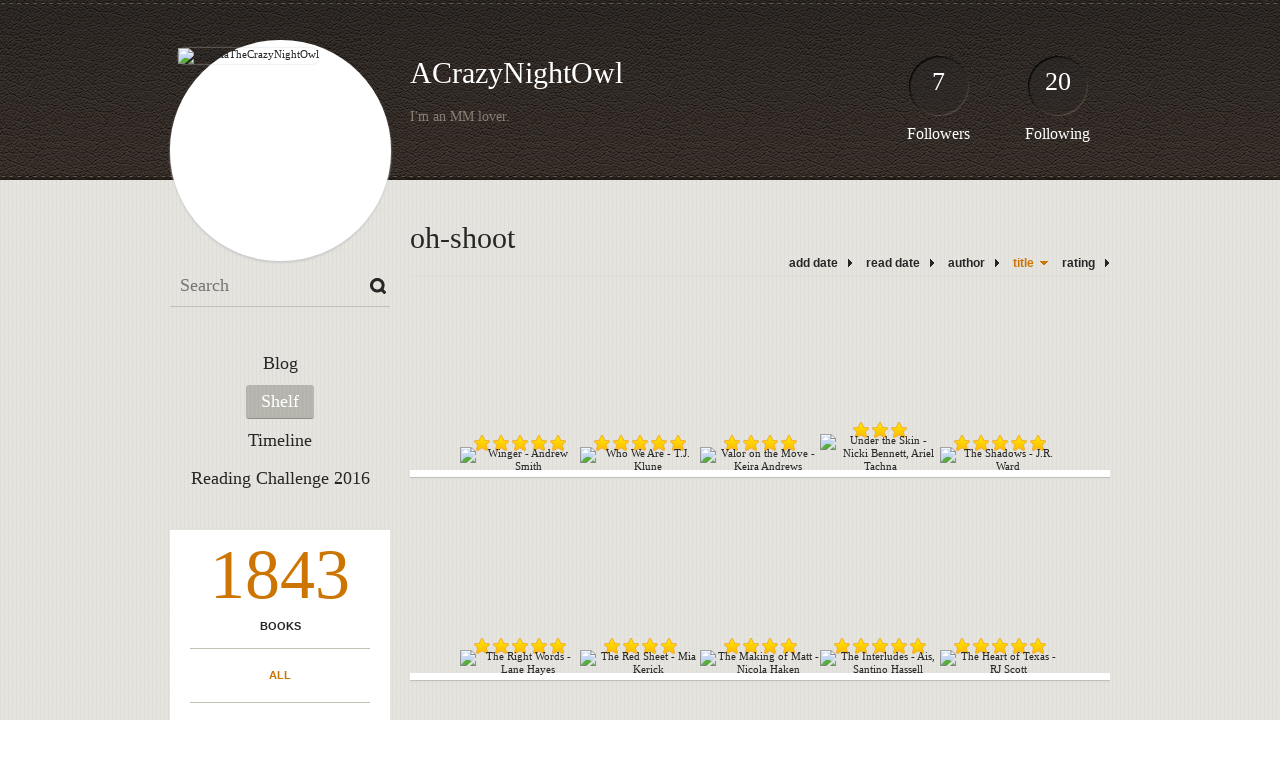

--- FILE ---
content_type: text/html; charset=UTF-8
request_url: http://claudiathecrazynightowl.booklikes.com/shelf/272458/?by=title&order=desc
body_size: 9535
content:
<!doctype html>
<html>
<head>
	  
   <meta http-equiv="Content-Type" content="text/html; charset=utf-8" />
   <meta name="robots" content="index, follow" />
   <meta name="revisit-after" content="1 days" />
   
   <title>oh-shoot - Shelf - ACrazyNightOwl</title>      
   <meta property="og:title" content="oh-shoot - Shelf - ACrazyNightOwl" />
   <meta itemprop="name" content="oh-shoot - Shelf - ACrazyNightOwl" />     
   <meta property="og:site_name" content="oh-shoot - Shelf - ACrazyNightOwl" />
   
   <meta name="Description" content="ACrazyNightOwl - book blog on BookLikes" />
   <meta property="og:description" content="ACrazyNightOwl - book blog on BookLikes" />
   <meta itemprop="description" content="ACrazyNightOwl - book blog on BookLikes" /> 
   
   <meta property="og:image" content="http://booklikes.com/photo/crop/250/0/upload/avatar/8/2/82ce03ff7e160a0e45dadfc27d22a4f4.jpg" />   
   <meta itemprop="image" content="http://booklikes.com/photo/crop/250/0/upload/avatar/8/2/82ce03ff7e160a0e45dadfc27d22a4f4.jpg" />
   
   <meta name="Keywords" content="Booklikes, ACrazyNightOwl, ClaudiaTheCrazyNightOwl" />
   
   <meta property="og:type" content="blog" />
   
   <meta name="twitter:card" content="summary" />
   <meta name="twitter:site" content="@BookLikes" />      
   <meta name="twitter:url" content="http://ClaudiaTheCrazyNightOwl.booklikes.com/shelf/272458/?by=title&order=desc" />
   <meta name="twitter:title" content="oh-shoot - Shelf - ACrazyNightOwl" />
   <meta name="twitter:description" content="ACrazyNightOwl - book blog on BookLikes" />     
   
   <link href="http://claudiathecrazynightowl.booklikes.com/theme/default/style.css" rel="stylesheet" type="text/css" />
   
   <link rel="icon" type="image" href="http://booklikes.com/photo/crop/25/25/upload/avatar/8/2/82ce03ff7e160a0e45dadfc27d22a4f4.jpg"/>
      
   <link rel="alternate" type="application/atom+xml" href="http://ClaudiaTheCrazyNightOwl.booklikes.com/rss" title="ACrazyNightOwl RSS"/>
   
   <script type="text/javascript"> 
                                 (function(i,s,o,g,r,a,m){i['GoogleAnalyticsObject']=r;i[r]=i[r]||function(){
                                 (i[r].q=i[r].q||[]).push(arguments)},i[r].l=1*new Date();a=s.createElement(o),
                                 m=s.getElementsByTagName(o)[0];a.async=1;a.src=g;m.parentNode.insertBefore(a,m)
                                 })(window,document,'script','//www.google-analytics.com/analytics.js','ga');
                                 ga('create', 'UA-32199978-1', 'booklikes.com');                                 
                                 ga('send', 'pageview');
                                 </script>
   
   <style type="text/css">   
               
            
            
      
            
      
   </style>       
   
</head>
<body><style type="text/css">
div#book-popup{top:10%;left:50%;padding:20px;z-index:20;width:750px;margin-left:-375px;background:#fff;border:1px solid rgba(0,0,0,0.2);-moz-box-shadow:0 0 10px 5px rgba(0,0,0,0.2);-webkit-box-shadow:0 0 10px 5px rgba(0,0,0,0.2);-o-box-shadow:0 0 10px 5px rgba(0,0,0,0.2);box-shadow:0 0 10px 5px rgba(0,0,0,0.2)}.set-bradius3tl{-moz-border-radius-topleft:3px;-webkit-border-top-left-radius:3px;border-top-left-radius:3px}.set-bradius3tr{-moz-border-radius-topright:3px;-webkit-border-top-right-radius:3px;border-top-right-radius:3px}.set-bradius3bl{-moz-border-radius-bottomleft:3px;-webkit-border-bottom-left-radius:3px;border-bottom-left-radius:3px}.set-bradius3br{-moz-border-radius-bottomright:3px;-webkit-border-bottom-right-radius:3px;border-bottom-right-radius:3px}div.book-popup-content,div.book-popup-content a{color:#333}div.book-popup-content,div.book-popup-options{font-family:"Helvetica Neue",Arial,Tahoma,Verdana,sans-serif!important}a.book-popup-close{top:-10px;right:-5px;font-size:20px;color:#333;font-weight:bold}a.book-popup-close:hover{color:#03794c}div.book-popup-cover{width:225px}div.book-popup-info{width:505px}div.book-popup-title{padding-top:10px;padding-right:30px;font-size:22px;font-weight:bold}div.book-popup-title a:hover{text-decoration:underline}div.book-popup-author{padding-top:13px;font-size:14px}div.book-popup-kind{padding-top:13px;font-size:14px;font-weight:bold}div.book-popup-rating{padding-top:13px;font-size:12px;color:#036d44;font-weight:bold}div.book-popup-rating img{margin-right:3px}div.book-popup-desc{padding-top:15px;font-size:14px;line-height:140%}div.book-popup-share{padding-top:15px}div.book-popup-share-link{font-size:11px;color:#ccc}div.book-popup-page{padding-top:15px}div.book-popup-page a{font-size:14px;color:#03794c;font-weight:bold}div.book-popup-page a:hover{text-decoration:underline}div.book-popup-review{line-height:19px}div.book-popup-review a{disply:inline-block;font-size:14px;color:#03794c;font-weight:bold;line-height:19px}div.book-popup-review a:hover{text-decoration:underline}div.book-popup-review img{margin:-5px 0 0 2px}div.book-popup-more{padding-top:30px}div.book-popup-options{padding-top:20px}div.book-popup-options a{padding:7px 15px;margin-right:5px;display:inline-block;background:#038050;border:1px solid #04623e;font-size:14px;font-weight:bold;color:#fff}div.book-affiliate{display:none;margin-top:25px}div.book-affiliate h6{margin-bottom:10px;font-size:14px;font-weight:bold}div.book-affiliate-entry:nth-child(even){background:#eee}div.book-affiliate-entry{padding:5px;font-size:12px}div.book-affiliate-entry-user{background:#ccc}div.book-affiliate-entry img{width:15px;height:15px;display:inline-block;margin-right:5px;vertical-align:middle}div.book-affiliate-entry strong{display:inline-block;width:45%}div.book-affiliate-entry span{display:inline-block;width:20%}div.book-affiliate-entry a{width:25%;display:inline-block;font-weight:bold;color:#038050;text-align:right;text-decoration:none}div.book-affiliate-entry a:hover{text-decoration:underline}.loader{position:absolute;z-index:999;width:50px;height:50px;-moz-transform:scale(0.6);-webkit-transform:scale(0.6);-ms-transform:scale(0.6);-o-transform:scale(0.6);transform:scale(0.6)}.loader div{position:absolute;background-color:#eee;height:9px;width:9px;-moz-border-radius:5px;-moz-animation-name:f_fadeG;-moz-animation-duration:1.04s;-moz-animation-iteration-count:infinite;-moz-animation-direction:linear;-webkit-border-radius:5px;-webkit-animation-name:f_fadeG;-webkit-animation-duration:1.04s;-webkit-animation-iteration-count:infinite;-webkit-animation-direction:linear;-ms-border-radius:5px;-ms-animation-name:f_fadeG;-ms-animation-duration:1.04s;-ms-animation-iteration-count:infinite;-ms-animation-direction:linear;-o-border-radius:5px;-o-animation-name:f_fadeG;-o-animation-duration:1.04s;-o-animation-iteration-count:infinite;-o-animation-direction:linear;border-radius:5px;animation-name:f_fadeG;animation-duration:1.04s;animation-iteration-count:infinite;animation-direction:linear}.loader-1{left:0;top:20px;-moz-animation-delay:.39s;-webkit-animation-delay:.39s;-ms-animation-delay:.39s;-o-animation-delay:.39s;animation-delay:.39s}.loader-2{left:6px;top:6px;-moz-animation-delay:.52s;-webkit-animation-delay:.52s;-ms-animation-delay:.52s;-o-animation-delay:.52s;animation-delay:.52s}.loader-3{left:20px;top:0;-moz-animation-delay:.65s;-webkit-animation-delay:.65s;-ms-animation-delay:.65s;-o-animation-delay:.65s;animation-delay:.65s}.loader-4{right:6px;top:6px;-moz-animation-delay:.78s;-webkit-animation-delay:.78s;-ms-animation-delay:.78s;-o-animation-delay:.78s;animation-delay:.78s}.loader-5{right:0;top:20px;-moz-animation-delay:.91s;-webkit-animation-delay:.91s;-ms-animation-delay:.91s;-o-animation-delay:.91s;animation-delay:.91s}.loader-6{right:6px;bottom:6px;-moz-animation-delay:1.04s;-webkit-animation-delay:1.04s;-ms-animation-delay:1.04s;-o-animation-delay:1.04s;animation-delay:1.04s}.loader-7{left:20px;bottom:0;-moz-animation-delay:1.17s;-webkit-animation-delay:1.17s;-ms-animation-delay:1.17s;-o-animation-delay:1.17s;animation-delay:1.17s}.loader-8{left:6px;bottom:6px;-moz-animation-delay:1.3s;-webkit-animation-delay:1.3s;-ms-animation-delay:1.3s;-o-animation-delay:1.3s;animation-delay:1.3s}@-moz-keyframes f_fadeG{0%{background-color:#000}100%{background-color:#eee}}@-webkit-keyframes f_fadeG{0%{background-color:#000}100%{background-color:#eee}}@-ms-keyframes f_fadeG{0%{background-color:#000}100%{background-color:#eee}}@-o-keyframes f_fadeG{0%{background-color:#000}100%{background-color:#eee}}@keyframes f_fadeG{0%{background-color:#000}100%{background-color:#eee}}
</style>
<div id="book-popup" class="set-abs" style="display: none;"></div><div id="book-loader" class="loader" style="display: none;"><div class="loader-1"></div><div class="loader-2"></div><div class="loader-3"></div><div class="loader-4"></div><div class="loader-4"></div><div class="loader-6"></div><div class="loader-7"></div><div class="loader-8"></div></div>
<script type="text/javascript">
window.addEventListener("click",function(a){bookPopupClose()},false);document.getElementById("book-popup").addEventListener("click",function(a){a.stopPropagation();return false},false);function bookPopupClose(){document.getElementById("book-popup").style.display="none"}function affiliateLoad(a,c,e){var b=1;var f=e.length;var g=document.getElementById("book-affiliate-list-"+a);g.innerHTML="";var d=setInterval(function(){var h=e[b];var i=new XMLHttpRequest();i.open("POST","/www/ajax.php",true);i.setRequestHeader("Content-type","application/x-www-form-urlencoded");i.setRequestHeader("X-Requested-With","XMLHttpRequest");var j="action=affiliate&idb="+a+"&idu="+c+"&ids="+h;i.onreadystatechange=function(){if(i.readyState==4&&i.status==200){var k=JSON.parse(i.responseText);if(!k[0]){return}k=k[0];g.innerHTML=g.innerHTML+k.html;document.getElementById("book-affiliate-"+a).style.display="block"}};i.send(j);b++;if(b==f){clearInterval(d)}},1000)}var bookId,bookNode,bookTimer,bookClick=0;function bookPopupClick(b,a){if(b.parentNode.tagName=="A"&&b.parentNode.href){return}bookClick=b.getAttribute("data-book");setTimeout(function(){bookClick=0},3000);clearTimeout(bookTimer);window.open(a)}function bookPopupMoveOut(){clearTimeout(bookTimer)}function bookPopupMove(a){var c=a.getAttribute("data-book");var b=a.getAttribute("data-aff");if(bookClick==c){return}bookId=c;bookNode=a.tagName;bookTimer=setTimeout(function(){if(!a.clientHeight&&!a.clientWidth){var f={x:a.children[0].offsetWidth,y:a.children[0].offsetHeight};var g=a.children[0].getBoundingClientRect()}else{var f={x:a.offsetWidth,y:a.offsetHeight};var g=a.getBoundingClientRect()}var e={x:window.pageXOffset||document.scrollLeft,y:window.pageYOffset||document.scrollTop};var d=document.getElementById("book-loader");d.style.display="block";d.style.top=(((f.y<50)?0:(Math.round(f.y/2)-25))+(isNaN(e.y)?0:parseInt(e.y))+(isNaN(g.top)?0:parseInt(g.top)))+"px";d.style.left=(((f.x<50)?0:(Math.round(f.x/2)-25))+(isNaN(e.x)?0:parseInt(e.x))+(isNaN(g.left)?0:parseInt(g.left)))+"px";bookPopup(c,"",b)},2000)}function bookPopupOld(c,a,b){bookPopup(c,"old",b)}function bookPopup(id,none,idaff){var ajax=new XMLHttpRequest();ajax.open("POST","/www/ajax.php",true);ajax.setRequestHeader("Content-type","application/x-www-form-urlencoded");ajax.setRequestHeader("X-Requested-With","XMLHttpRequest");var params="action=bookpopupb&id="+id;if(idaff){params+="&idaff="+idaff}if(none=="old"){params+="&old=1"}ajax.onreadystatechange=function(){if(ajax.readyState==4&&ajax.status==200){document.getElementById("book-loader").style.display="none";document.getElementById("book-popup").innerHTML=ajax.responseText;document.getElementById("book-popup").style.top=window.pageYOffset+25+"px";document.getElementById("book-popup").style.display="block";var scripts="";ajax.responseText.replace(/<script[^>]*>([\s\S]*?)<\/script>/gi,function(all,code){scripts+=code+"\n"});if(scripts){if(window.execScript){window.execScript(scripts)}else{eval(scripts)}}}};ajax.send(params)};
</script><div class="booklikes-iframe" style="position: fixed; top: 20px; right: 20px; background: none; z-index: 100;">
    <iframe src="http://booklikes.com/iframe?user=ClaudiaTheCrazyNightOwl" frameborder="0" scrolling="no" width="375" height="25" style="background: none;"></iframe>    
</div>
   
   
   
   <div class="bg">
   
      <div class="container">
         
         <div class="header set-rel">
         
                        <div class="header-followers set-abs">
               <a href="/followers">7</a>
               Followers
            </div>            
                        
                        <div class="header-followings set-abs">
               <a href="/followings">20</a>
               Following
            </div>            
                    
            
            <div class="header-avatar set-abs">
                 
               <a href="http://ClaudiaTheCrazyNightOwl.booklikes.com"><img src="http://booklikes.com/photo/crop/250/250/upload/avatar/8/2/82ce03ff7e160a0e45dadfc27d22a4f4.jpg" alt="ClaudiaTheCrazyNightOwl" /></a>
            </div>
            
            <h1 class="header-title">
               <a href="http://ClaudiaTheCrazyNightOwl.booklikes.com">ACrazyNightOwl</a>
            </h1>
            
            <div class="header-desc">I'm an MM lover.</div>            
            
         </div>
         
         <div class="side-left set-left">
         
            <div class="search">
               
               <form method="post" action="">
                  <input type="text" value="" name="search" placeholder="Search" />
                  <input type="submit" value="" />
               </form>
               
            </div>
            
            <div class="menu">
                              <h3 class="menu-entry">
                  <a class="set-bradius3" href="http://ClaudiaTheCrazyNightOwl.booklikes.com/blog">Blog</a>
               </h3>
                                             <h3 class="menu-entry">
                  <a class="set-bradius3 menu-active" href="http://ClaudiaTheCrazyNightOwl.booklikes.com/shelf">Shelf</a>
               </h3>
                                             <h3 class="menu-entry">
                  <a class="set-bradius3" href="http://ClaudiaTheCrazyNightOwl.booklikes.com/timeline">Timeline</a>
               </h3>         
                                             <h3 class="menu-entry">
                  <a class="set-bradius3" href="http://booklikes.com/apps/reading-challenge/94052/2026">Reading Challenge 2016</a>
               </h3>                              
                                     
            </div>            

            <div class="shelf-menu">
            
               <a class="shelf-menu-counter" href="http://ClaudiaTheCrazyNightOwl.booklikes.com/shelf">1843</a>
               
               <a class="shelf-menu-counter-title" href="http://ClaudiaTheCrazyNightOwl.booklikes.com/shelf">BOOKS</a>
               
               <div class="shelf-menu-line"></div>
               
               <a class="shelf-menu-link shelf-menu-active" href="http://ClaudiaTheCrazyNightOwl.booklikes.com/shelf">All</a>
               
               <div class="shelf-menu-line"></div>
               
               <a class="shelf-menu-link " href="http://ClaudiaTheCrazyNightOwl.booklikes.com/shelf/read">Read (1013)</a>
               <a class="shelf-menu-link " href="http://ClaudiaTheCrazyNightOwl.booklikes.com/shelf/planningtoread">Planning to read (737)</a>
               <a class="shelf-menu-link " href="http://ClaudiaTheCrazyNightOwl.booklikes.com/shelf/currentlyreading">Currently reading (32)</a>
               
                              
               
               <div class="shelf-menu-line"></div>

               <a class="shelf-menu-link " href="http://ClaudiaTheCrazyNightOwl.booklikes.com/shelf/favorite-books">Favorite (0)</a>
               <a class="shelf-menu-link " href="http://ClaudiaTheCrazyNightOwl.booklikes.com/shelf/wishlist">Wishlist (0)</a>
               <a class="shelf-menu-link " href="http://ClaudiaTheCrazyNightOwl.booklikes.com/shelf/reviewed">Reviewed (289)</a>
               
               <div class="shelf-menu-line"></div>
               
                              
                              <a class="shelf-menu-link " href="http://ClaudiaTheCrazyNightOwl.booklikes.com/shelf/272421/abduction">abduction (46)</a>
                              <a class="shelf-menu-link " href="http://ClaudiaTheCrazyNightOwl.booklikes.com/shelf/272446/abuse">abuse (30)</a>
                              <a class="shelf-menu-link " href="http://ClaudiaTheCrazyNightOwl.booklikes.com/shelf/272500/actor-actress">actor-actress (14)</a>
                              <a class="shelf-menu-link " href="http://ClaudiaTheCrazyNightOwl.booklikes.com/shelf/272463/add-a-lil-color">add-a-lil-color (27)</a>
                              <a class="shelf-menu-link " href="http://ClaudiaTheCrazyNightOwl.booklikes.com/shelf/272518/add-strikes-again">add-strikes-again (59)</a>
                              <a class="shelf-menu-link " href="http://ClaudiaTheCrazyNightOwl.booklikes.com/shelf/272461/age-gap">age-gap (13)</a>
                              <a class="shelf-menu-link " href="http://ClaudiaTheCrazyNightOwl.booklikes.com/shelf/272437/agents">agents (55)</a>
                              <a class="shelf-menu-link " href="http://ClaudiaTheCrazyNightOwl.booklikes.com/shelf/272484/ahhhhhh">ahhhhhh (48)</a>
                              <a class="shelf-menu-link " href="http://ClaudiaTheCrazyNightOwl.booklikes.com/shelf/272526/aliens">aliens (2)</a>
                              <a class="shelf-menu-link " href="http://ClaudiaTheCrazyNightOwl.booklikes.com/shelf/272533/angels">angels (37)</a>
                              <a class="shelf-menu-link " href="http://ClaudiaTheCrazyNightOwl.booklikes.com/shelf/272530/animals">animals (17)</a>
                              <a class="shelf-menu-link " href="http://ClaudiaTheCrazyNightOwl.booklikes.com/shelf/272553/annoying-chick">annoying-chick (17)</a>
                              <a class="shelf-menu-link " href="http://ClaudiaTheCrazyNightOwl.booklikes.com/shelf/272436/anthology">anthology (1)</a>
                              <a class="shelf-menu-link " href="http://ClaudiaTheCrazyNightOwl.booklikes.com/shelf/272450/are-you-ever-gonna-happen">are-you-ever-gonna-happen (7)</a>
                              <a class="shelf-menu-link " href="http://ClaudiaTheCrazyNightOwl.booklikes.com/shelf/272501/artist">artist (6)</a>
                              <a class="shelf-menu-link " href="http://ClaudiaTheCrazyNightOwl.booklikes.com/shelf/272535/assassin-killer-slayer-etc">assassin-killer-slayer-etc (29)</a>
                              <a class="shelf-menu-link " href="http://ClaudiaTheCrazyNightOwl.booklikes.com/shelf/272489/backstabbed">backstabbed (70)</a>
                              <a class="shelf-menu-link " href="http://ClaudiaTheCrazyNightOwl.booklikes.com/shelf/272542/bdsm">bdsm (10)</a>
                              <a class="shelf-menu-link " href="http://ClaudiaTheCrazyNightOwl.booklikes.com/shelf/272476/beautiful-cover">beautiful-cover (57)</a>
                              <a class="shelf-menu-link " href="http://ClaudiaTheCrazyNightOwl.booklikes.com/shelf/272510/bikers">bikers (9)</a>
                              <a class="shelf-menu-link " href="http://ClaudiaTheCrazyNightOwl.booklikes.com/shelf/275393/blue-bloods">Blue bloods (2)</a>
                              <a class="shelf-menu-link " href="http://ClaudiaTheCrazyNightOwl.booklikes.com/shelf/272456/break-down-dem-closet-doors">break-down-dem-closet-doors (61)</a>
                              <a class="shelf-menu-link " href="http://ClaudiaTheCrazyNightOwl.booklikes.com/shelf/272428/can-t-get-enough">can-t-get-enough (161)</a>
                              <a class="shelf-menu-link " href="http://ClaudiaTheCrazyNightOwl.booklikes.com/shelf/272544/cassandra-clare">cassandra-clare (18)</a>
                              <a class="shelf-menu-link " href="http://ClaudiaTheCrazyNightOwl.booklikes.com/shelf/272457/challenge-accepted">challenge-accepted (38)</a>
                              <a class="shelf-menu-link " href="http://ClaudiaTheCrazyNightOwl.booklikes.com/shelf/272490/chosen-one">chosen-one (40)</a>
                              <a class="shelf-menu-link " href="http://ClaudiaTheCrazyNightOwl.booklikes.com/shelf/272564/circus-carnival">circus-carnival (4)</a>
                              <a class="shelf-menu-link " href="http://ClaudiaTheCrazyNightOwl.booklikes.com/shelf/272477/college">college (28)</a>
                              <a class="shelf-menu-link " href="http://ClaudiaTheCrazyNightOwl.booklikes.com/shelf/272482/come-out-already-i-beg-you">come-out-already-i-beg-you (18)</a>
                              <a class="shelf-menu-link " href="http://ClaudiaTheCrazyNightOwl.booklikes.com/shelf/272541/comfort-reads">comfort-reads (13)</a>
                              <a class="shelf-menu-link " href="http://ClaudiaTheCrazyNightOwl.booklikes.com/shelf/272491/coming-of-age">coming-of-age (24)</a>
                              <a class="shelf-menu-link " href="http://ClaudiaTheCrazyNightOwl.booklikes.com/shelf/272429/contemporary">contemporary (278)</a>
                              <a class="shelf-menu-link " href="http://ClaudiaTheCrazyNightOwl.booklikes.com/shelf/272528/country">country (3)</a>
                              <a class="shelf-menu-link " href="http://ClaudiaTheCrazyNightOwl.booklikes.com/shelf/272430/crazy-evil-abusive-ex">crazy-evil-abusive-ex (21)</a>
                              <a class="shelf-menu-link " href="http://ClaudiaTheCrazyNightOwl.booklikes.com/shelf/272513/criminals">criminals (25)</a>
                              <a class="shelf-menu-link " href="http://ClaudiaTheCrazyNightOwl.booklikes.com/shelf/272505/curse">curse (46)</a>
                              <a class="shelf-menu-link " href="http://ClaudiaTheCrazyNightOwl.booklikes.com/shelf/272431/cute-feel-good-read">cute-feel-good-read (95)</a>
                              <a class="shelf-menu-link " href="http://ClaudiaTheCrazyNightOwl.booklikes.com/shelf/272469/da-old-times">da-old-times (24)</a>
                              <a class="shelf-menu-link " href="http://ClaudiaTheCrazyNightOwl.booklikes.com/shelf/272549/dance">dance (3)</a>
                              <a class="shelf-menu-link " href="http://ClaudiaTheCrazyNightOwl.booklikes.com/shelf/272447/def-gonna-read">def-gonna-read (69)</a>
                              <a class="shelf-menu-link " href="http://ClaudiaTheCrazyNightOwl.booklikes.com/shelf/272521/demons">demons (53)</a>
                              <a class="shelf-menu-link " href="http://ClaudiaTheCrazyNightOwl.booklikes.com/shelf/272506/detective-pi">detective-pi (35)</a>
                              <a class="shelf-menu-link " href="http://ClaudiaTheCrazyNightOwl.booklikes.com/shelf/272422/devoured-it">devoured-it (343)</a>
                              <a class="shelf-menu-link " href="http://ClaudiaTheCrazyNightOwl.booklikes.com/shelf/272485/disability-illness">disability-illness (16)</a>
                              <a class="shelf-menu-link " href="http://ClaudiaTheCrazyNightOwl.booklikes.com/shelf/272512/dont-know-how-i-finished-it">dont-know-how-i-finished-it (15)</a>
                              <a class="shelf-menu-link " href="http://ClaudiaTheCrazyNightOwl.booklikes.com/shelf/272487/dragons">dragons (16)</a>
                              <a class="shelf-menu-link " href="http://ClaudiaTheCrazyNightOwl.booklikes.com/shelf/272432/drink-or-drug-problem">drink-or-drug-problem (11)</a>
                              <a class="shelf-menu-link " href="http://ClaudiaTheCrazyNightOwl.booklikes.com/shelf/272465/dystopian">dystopian (32)</a>
                              <a class="shelf-menu-link " href="http://ClaudiaTheCrazyNightOwl.booklikes.com/shelf/272558/elemental-powers">elemental-powers (10)</a>
                              <a class="shelf-menu-link " href="http://ClaudiaTheCrazyNightOwl.booklikes.com/shelf/272534/emo-boy">emo-boy (5)</a>
                              <a class="shelf-menu-link " href="http://ClaudiaTheCrazyNightOwl.booklikes.com/shelf/272433/enemies-to-lovers">enemies-to-lovers (88)</a>
                              <a class="shelf-menu-link " href="http://ClaudiaTheCrazyNightOwl.booklikes.com/shelf/272546/f-f">f-f (1)</a>
                              <a class="shelf-menu-link " href="http://ClaudiaTheCrazyNightOwl.booklikes.com/shelf/272550/fae">fae (21)</a>
                              <a class="shelf-menu-link " href="http://ClaudiaTheCrazyNightOwl.booklikes.com/shelf/276024/fake-to-real">Fake to Real (1)</a>
                              <a class="shelf-menu-link " href="http://ClaudiaTheCrazyNightOwl.booklikes.com/shelf/272556/fallen-angels">fallen-angels (15)</a>
                              <a class="shelf-menu-link " href="http://ClaudiaTheCrazyNightOwl.booklikes.com/shelf/272451/famous-person">famous-person (50)</a>
                              <a class="shelf-menu-link " href="http://ClaudiaTheCrazyNightOwl.booklikes.com/shelf/272460/favorite-author">favorite-author (108)</a>
                              <a class="shelf-menu-link " href="http://ClaudiaTheCrazyNightOwl.booklikes.com/shelf/272454/favorites">favorites (47)</a>
                              <a class="shelf-menu-link " href="http://ClaudiaTheCrazyNightOwl.booklikes.com/shelf/272529/firefighter">firefighter (13)</a>
                              <a class="shelf-menu-link " href="http://ClaudiaTheCrazyNightOwl.booklikes.com/shelf/272448/flamin">flamin (20)</a>
                              <a class="shelf-menu-link " href="http://ClaudiaTheCrazyNightOwl.booklikes.com/shelf/272580/food-maker">food-maker (4)</a>
                              <a class="shelf-menu-link " href="http://ClaudiaTheCrazyNightOwl.booklikes.com/shelf/272470/forbidden-love">forbidden-love (20)</a>
                              <a class="shelf-menu-link " href="http://ClaudiaTheCrazyNightOwl.booklikes.com/shelf/272555/forensics">forensics (6)</a>
                              <a class="shelf-menu-link " href="http://ClaudiaTheCrazyNightOwl.booklikes.com/shelf/272444/friends-to-lovers">friends-to-lovers (57)</a>
                              <a class="shelf-menu-link " href="http://ClaudiaTheCrazyNightOwl.booklikes.com/shelf/272452/gay-for-you">gay-for-you (73)</a>
                              <a class="shelf-menu-link " href="http://ClaudiaTheCrazyNightOwl.booklikes.com/shelf/272559/gena-showalter">gena-showalter (16)</a>
                              <a class="shelf-menu-link " href="http://ClaudiaTheCrazyNightOwl.booklikes.com/shelf/272481/ghost">ghost (31)</a>
                              <a class="shelf-menu-link " href="http://ClaudiaTheCrazyNightOwl.booklikes.com/shelf/272568/good-demons">good-demons (22)</a>
                              <a class="shelf-menu-link " href="http://ClaudiaTheCrazyNightOwl.booklikes.com/shelf/272560/guide">guide (4)</a>
                              <a class="shelf-menu-link " href="http://ClaudiaTheCrazyNightOwl.booklikes.com/shelf/272527/hide-under-a-blanket">hide-under-a-blanket (4)</a>
                              <a class="shelf-menu-link " href="http://ClaudiaTheCrazyNightOwl.booklikes.com/shelf/272471/highschool">highschool (42)</a>
                              <a class="shelf-menu-link " href="http://ClaudiaTheCrazyNightOwl.booklikes.com/shelf/272479/holidays">holidays (21)</a>
                              <a class="shelf-menu-link " href="http://ClaudiaTheCrazyNightOwl.booklikes.com/shelf/272508/homeless-runaway">homeless-runaway (10)</a>
                              <a class="shelf-menu-link " href="http://ClaudiaTheCrazyNightOwl.booklikes.com/shelf/272423/hot-and-steamy">hot-and-steamy (407)</a>
                              <a class="shelf-menu-link " href="http://ClaudiaTheCrazyNightOwl.booklikes.com/shelf/272567/hot-girl">hot-girl (13)</a>
                              <a class="shelf-menu-link " href="http://ClaudiaTheCrazyNightOwl.booklikes.com/shelf/272552/hot-guy">hot-guy (130)</a>
                              <a class="shelf-menu-link " href="http://ClaudiaTheCrazyNightOwl.booklikes.com/shelf/272455/i-should-read-you-again">i-should-read-you-again (20)</a>
                              <a class="shelf-menu-link " href="http://ClaudiaTheCrazyNightOwl.booklikes.com/shelf/272569/jeaniene-frost">jeaniene-frost (13)</a>
                              <a class="shelf-menu-link " href="http://ClaudiaTheCrazyNightOwl.booklikes.com/shelf/272562/kelley-armstrong">kelley-armstrong (13)</a>
                              <a class="shelf-menu-link " href="http://ClaudiaTheCrazyNightOwl.booklikes.com/shelf/272566/kenyon">kenyon (2)</a>
                              <a class="shelf-menu-link " href="http://ClaudiaTheCrazyNightOwl.booklikes.com/shelf/272520/kickass-hero">kickass-hero (56)</a>
                              <a class="shelf-menu-link " href="http://ClaudiaTheCrazyNightOwl.booklikes.com/shelf/272523/kickass-heroine">kickass-heroine (51)</a>
                              <a class="shelf-menu-link " href="http://ClaudiaTheCrazyNightOwl.booklikes.com/shelf/272424/kings-and-queens">kings-and-queens (3)</a>
                              <a class="shelf-menu-link " href="http://ClaudiaTheCrazyNightOwl.booklikes.com/shelf/272495/kinky">kinky (14)</a>
                              <a class="shelf-menu-link " href="http://ClaudiaTheCrazyNightOwl.booklikes.com/shelf/272557/kresley-cole">kresley-cole (13)</a>
                              <a class="shelf-menu-link " href="http://ClaudiaTheCrazyNightOwl.booklikes.com/shelf/272570/lara-adrian">lara-adrian (6)</a>
                              <a class="shelf-menu-link " href="http://ClaudiaTheCrazyNightOwl.booklikes.com/shelf/272561/larissa-ione">larissa-ione (12)</a>
                              <a class="shelf-menu-link " href="http://ClaudiaTheCrazyNightOwl.booklikes.com/shelf/272486/lickable-cover">lickable-cover (12)</a>
                              <a class="shelf-menu-link " href="http://ClaudiaTheCrazyNightOwl.booklikes.com/shelf/272511/love-them-bad-boys">love-them-bad-boys (22)</a>
                              <a class="shelf-menu-link " href="http://ClaudiaTheCrazyNightOwl.booklikes.com/shelf/272547/love-triangle">love-triangle (38)</a>
                              <a class="shelf-menu-link " href="http://ClaudiaTheCrazyNightOwl.booklikes.com/shelf/272425/m-m">m-m (548)</a>
                              <a class="shelf-menu-link " href="http://ClaudiaTheCrazyNightOwl.booklikes.com/shelf/272438/made-me-laugh">made-me-laugh (80)</a>
                              <a class="shelf-menu-link " href="http://ClaudiaTheCrazyNightOwl.booklikes.com/shelf/272573/maggie-stiefvater">maggie-stiefvater (6)</a>
                              <a class="shelf-menu-link " href="http://ClaudiaTheCrazyNightOwl.booklikes.com/shelf/272531/manga-gn">manga-gn (12)</a>
                              <a class="shelf-menu-link " href="http://ClaudiaTheCrazyNightOwl.booklikes.com/shelf/272434/medical-person">medical-person (27)</a>
                              <a class="shelf-menu-link " href="http://ClaudiaTheCrazyNightOwl.booklikes.com/shelf/272536/memory-loss">memory-loss (8)</a>
                              <a class="shelf-menu-link " href="http://ClaudiaTheCrazyNightOwl.booklikes.com/shelf/272525/mermaids-and-fishy-things">mermaids-and-fishy-things (3)</a>
                              <a class="shelf-menu-link " href="http://ClaudiaTheCrazyNightOwl.booklikes.com/shelf/272494/mpreg">mpreg (1)</a>
                              <a class="shelf-menu-link " href="http://ClaudiaTheCrazyNightOwl.booklikes.com/shelf/272483/musical">musical (5)</a>
                              <a class="shelf-menu-link " href="http://ClaudiaTheCrazyNightOwl.booklikes.com/shelf/272504/must-buy-physical-copy">must-buy-physical-copy (19)</a>
                              <a class="shelf-menu-link " href="http://ClaudiaTheCrazyNightOwl.booklikes.com/shelf/272554/my-hottie-harem">my-hottie-harem (15)</a>
                              <a class="shelf-menu-link " href="http://ClaudiaTheCrazyNightOwl.booklikes.com/shelf/272507/necromancer-medium">necromancer-medium (17)</a>
                              <a class="shelf-menu-link " href="http://ClaudiaTheCrazyNightOwl.booklikes.com/shelf/272439/need-a-tissue">need-a-tissue (57)</a>
                              <a class="shelf-menu-link " href="http://ClaudiaTheCrazyNightOwl.booklikes.com/shelf/272545/nephilim">nephilim (23)</a>
                              <a class="shelf-menu-link " href="http://ClaudiaTheCrazyNightOwl.booklikes.com/shelf/272498/nerdy-nerd">nerdy-nerd (16)</a>
                              <a class="shelf-menu-link " href="http://ClaudiaTheCrazyNightOwl.booklikes.com/shelf/272478/new-adult">new-adult (12)</a>
                              <a class="shelf-menu-link " href="http://ClaudiaTheCrazyNightOwl.booklikes.com/shelf/272572/nope-nope-nope">nope-nope-nope (2)</a>
                              <a class="shelf-menu-link shelf-menu-active" href="http://ClaudiaTheCrazyNightOwl.booklikes.com/shelf/272458/oh-shoot">oh-shoot (63)</a>
                              <a class="shelf-menu-link " href="http://ClaudiaTheCrazyNightOwl.booklikes.com/shelf/272440/ohmagawd-that-ending">ohmagawd-that-ending (64)</a>
                              <a class="shelf-menu-link " href="http://ClaudiaTheCrazyNightOwl.booklikes.com/shelf/272472/opposites-attract">opposites-attract (19)</a>
                              <a class="shelf-menu-link " href="http://ClaudiaTheCrazyNightOwl.booklikes.com/shelf/272427/pirates">pirates (1)</a>
                              <a class="shelf-menu-link " href="http://ClaudiaTheCrazyNightOwl.booklikes.com/shelf/272441/pnr">pnr (168)</a>
                              <a class="shelf-menu-link " href="http://ClaudiaTheCrazyNightOwl.booklikes.com/shelf/272543/poems">poems (1)</a>
                              <a class="shelf-menu-link " href="http://ClaudiaTheCrazyNightOwl.booklikes.com/shelf/272551/porn-star">porn-star (1)</a>
                              <a class="shelf-menu-link " href="http://ClaudiaTheCrazyNightOwl.booklikes.com/shelf/272449/preordered-the-sucker">preordered-the-sucker (8)</a>
                              <a class="shelf-menu-link " href="http://ClaudiaTheCrazyNightOwl.booklikes.com/shelf/272493/prophecy">prophecy (25)</a>
                              <a class="shelf-menu-link " href="http://ClaudiaTheCrazyNightOwl.booklikes.com/shelf/272539/psychic">psychic (10)</a>
                              <a class="shelf-menu-link " href="http://ClaudiaTheCrazyNightOwl.booklikes.com/shelf/272473/pullin-an-all-nighter">pullin-an-all-nighter (68)</a>
                              <a class="shelf-menu-link " href="http://ClaudiaTheCrazyNightOwl.booklikes.com/shelf/272445/rape-assault">rape-assault (25)</a>
                              <a class="shelf-menu-link " href="http://ClaudiaTheCrazyNightOwl.booklikes.com/shelf/272516/read-more-than-once">read-more-than-once (69)</a>
                              <a class="shelf-menu-link " href="http://ClaudiaTheCrazyNightOwl.booklikes.com/shelf/272565/reaper">reaper (3)</a>
                              <a class="shelf-menu-link " href="http://ClaudiaTheCrazyNightOwl.booklikes.com/shelf/272509/religiousy">religiousy (10)</a>
                              <a class="shelf-menu-link " href="http://ClaudiaTheCrazyNightOwl.booklikes.com/shelf/272464/review">review (81)</a>
                              <a class="shelf-menu-link " href="http://ClaudiaTheCrazyNightOwl.booklikes.com/shelf/278175/road-trip">Road trip (1)</a>
                              <a class="shelf-menu-link " href="http://ClaudiaTheCrazyNightOwl.booklikes.com/shelf/272462/rock-star">rock-star (27)</a>
                              <a class="shelf-menu-link " href="http://ClaudiaTheCrazyNightOwl.booklikes.com/shelf/272538/roman-greek-whatevs-mythology">roman-greek-whatevs-mythology (26)</a>
                              <a class="shelf-menu-link " href="http://ClaudiaTheCrazyNightOwl.booklikes.com/shelf/272496/save-a-horse-ride-a-cowboy">save-a-horse-ride-a-cowboy (33)</a>
                              <a class="shelf-menu-link " href="http://ClaudiaTheCrazyNightOwl.booklikes.com/shelf/272503/scared-to-read">scared-to-read (8)</a>
                              <a class="shelf-menu-link " href="http://ClaudiaTheCrazyNightOwl.booklikes.com/shelf/272466/sci-fi">sci-fi (2)</a>
                              <a class="shelf-menu-link " href="http://ClaudiaTheCrazyNightOwl.booklikes.com/shelf/272514/science-fiction">science-fiction (3)</a>
                              <a class="shelf-menu-link " href="http://ClaudiaTheCrazyNightOwl.booklikes.com/shelf/272631/scientist">scientist (1)</a>
                              <a class="shelf-menu-link " href="http://ClaudiaTheCrazyNightOwl.booklikes.com/shelf/272519/sellen-it">sellen-it (8)</a>
                              <a class="shelf-menu-link " href="http://ClaudiaTheCrazyNightOwl.booklikes.com/shelf/272522/sexy-accent">sexy-accent (8)</a>
                              <a class="shelf-menu-link " href="http://ClaudiaTheCrazyNightOwl.booklikes.com/shelf/272467/sexy-dancer">sexy-dancer (1)</a>
                              <a class="shelf-menu-link " href="http://ClaudiaTheCrazyNightOwl.booklikes.com/shelf/272571/sexy-party">sexy-party (1)</a>
                              <a class="shelf-menu-link " href="http://ClaudiaTheCrazyNightOwl.booklikes.com/shelf/272442/shapeshifter">shapeshifter (99)</a>
                              <a class="shelf-menu-link " href="http://ClaudiaTheCrazyNightOwl.booklikes.com/shelf/272435/short-story-novella">short-story-novella (158)</a>
                              <a class="shelf-menu-link " href="http://ClaudiaTheCrazyNightOwl.booklikes.com/shelf/273521/small-town">Small town (4)</a>
                              <a class="shelf-menu-link " href="http://ClaudiaTheCrazyNightOwl.booklikes.com/shelf/272443/so-im-a-badge-bunny-sue-me">so-im-a-badge-bunny-sue-me (95)</a>
                              <a class="shelf-menu-link " href="http://ClaudiaTheCrazyNightOwl.booklikes.com/shelf/272426/soldier">soldier (24)</a>
                              <a class="shelf-menu-link " href="http://ClaudiaTheCrazyNightOwl.booklikes.com/shelf/272480/someones-a-virgin">someones-a-virgin (35)</a>
                              <a class="shelf-menu-link " href="http://ClaudiaTheCrazyNightOwl.booklikes.com/shelf/272453/sports">sports (25)</a>
                              <a class="shelf-menu-link " href="http://ClaudiaTheCrazyNightOwl.booklikes.com/shelf/272563/steampunk">steampunk (6)</a>
                              <a class="shelf-menu-link " href="http://ClaudiaTheCrazyNightOwl.booklikes.com/shelf/272474/sucky-parents">sucky-parents (14)</a>
                              <a class="shelf-menu-link " href="http://ClaudiaTheCrazyNightOwl.booklikes.com/shelf/272515/super-heroes-villains">super-heroes-villains (7)</a>
                              <a class="shelf-menu-link " href="http://ClaudiaTheCrazyNightOwl.booklikes.com/shelf/272459/teacher">teacher (11)</a>
                              <a class="shelf-menu-link " href="http://ClaudiaTheCrazyNightOwl.booklikes.com/shelf/272548/terrible-ending">terrible-ending (13)</a>
                              <a class="shelf-menu-link " href="http://ClaudiaTheCrazyNightOwl.booklikes.com/shelf/272517/the-warden">the-warden (22)</a>
                              <a class="shelf-menu-link " href="http://ClaudiaTheCrazyNightOwl.booklikes.com/shelf/272540/thrown-at-wall">thrown-at-wall (36)</a>
                              <a class="shelf-menu-link " href="http://ClaudiaTheCrazyNightOwl.booklikes.com/shelf/272492/to-review">to-review (22)</a>
                              <a class="shelf-menu-link " href="http://ClaudiaTheCrazyNightOwl.booklikes.com/shelf/272502/tortured-hero">tortured-hero (122)</a>
                              <a class="shelf-menu-link " href="http://ClaudiaTheCrazyNightOwl.booklikes.com/shelf/272468/vampires">vampires (95)</a>
                              <a class="shelf-menu-link " href="http://ClaudiaTheCrazyNightOwl.booklikes.com/shelf/272499/war-battle">war-battle (79)</a>
                              <a class="shelf-menu-link " href="http://ClaudiaTheCrazyNightOwl.booklikes.com/shelf/272524/warriors">warriors (57)</a>
                              <a class="shelf-menu-link " href="http://ClaudiaTheCrazyNightOwl.booklikes.com/shelf/272497/whodunit">whodunit (43)</a>
                              <a class="shelf-menu-link " href="http://ClaudiaTheCrazyNightOwl.booklikes.com/shelf/272488/witch-warlock-wizard">witch-warlock-wizard (65)</a>
                              <a class="shelf-menu-link " href="http://ClaudiaTheCrazyNightOwl.booklikes.com/shelf/272532/writer">writer (8)</a>
                              <a class="shelf-menu-link " href="http://ClaudiaTheCrazyNightOwl.booklikes.com/shelf/272475/young-adult">young-adult (214)</a>
                              <a class="shelf-menu-link " href="http://ClaudiaTheCrazyNightOwl.booklikes.com/shelf/272537/zombie-revenant-dead-thing">zombie-revenant-dead-thing (8)</a>
                              
               <div class="shelf-menu-line set-hide"></div>
               
                              
               <a class="shelf-menu-link set-hide " href="http://ClaudiaTheCrazyNightOwl.booklikes.com/shelf/unshelved">Unshelved (802)</a>
               
            </div>            
            
         </div>

         <div class="shelf set-right">         

            <div class="shelf-header">
               oh-shoot               
            </div>
            
            <div class="shelf-order">
               <a class="shelf-order-normal" href="?by=date&order=asc">add date</a>
               <a class="shelf-order-normal" href="?by=dater&order=asc">read date</a>
               <a class="shelf-order-normal" href="?by=author&order=asc">author</a>
               <a class="shelf-order-desc" href="?by=title&order=asc">title</a>
               <a class="shelf-order-normal" href="?by=rating&order=asc">rating</a>               
            </div>
            
            <div class="shelf-books">
               
                              <div class="shelf-books-entry set-left set-rel">
                  <div class="shelf-books-entry-cover set-abs">
                     
                                                <div class="shelf-books-entry-rating">
                           <img src="http://claudiathecrazynightowl.booklikes.com/theme/default/img/star_small.png" /> <img src="http://claudiathecrazynightowl.booklikes.com/theme/default/img/star_small.png" /> <img src="http://claudiathecrazynightowl.booklikes.com/theme/default/img/star_small.png" /> <img src="http://claudiathecrazynightowl.booklikes.com/theme/default/img/star_small.png" /> <img src="http://claudiathecrazynightowl.booklikes.com/theme/default/img/star_small.png" />                                                    </div>
                                             
                     <a href="http://booklikes.com/winger-andrew-smith/book,7494394" target="_blank">
                        <img  onclick="bookPopupClick(this, 'http://booklikes.com/winger-andrew-smith/book,7494394');"  data-book="7494394" data-aff="0" onmouseover="bookPopupMove(this);" onmouseout="bookPopupMoveOut(this);"  src="http://booklikes.com/photo/max/100/155/upload/books/d/3/azure_d3710dfbdee2489ffd54ac0591f57d60.jpg" alt="Winger - Andrew  Smith" />
                     </a>
                     
                  </div>
               </div>
                              <div class="shelf-books-entry set-left set-rel">
                  <div class="shelf-books-entry-cover set-abs">
                     
                                                <div class="shelf-books-entry-rating">
                           <img src="http://claudiathecrazynightowl.booklikes.com/theme/default/img/star_small.png" /> <img src="http://claudiathecrazynightowl.booklikes.com/theme/default/img/star_small.png" /> <img src="http://claudiathecrazynightowl.booklikes.com/theme/default/img/star_small.png" /> <img src="http://claudiathecrazynightowl.booklikes.com/theme/default/img/star_small.png" /> <img src="http://claudiathecrazynightowl.booklikes.com/theme/default/img/star_small.png" />                                                    </div>
                                             
                     <a href="http://booklikes.com/who-we-are-t-j-klune/book,8230499" target="_blank">
                        <img  onclick="bookPopupClick(this, 'http://booklikes.com/who-we-are-t-j-klune/book,8230499');"  data-book="8230499" data-aff="0" onmouseover="bookPopupMove(this);" onmouseout="bookPopupMoveOut(this);"  src="http://booklikes.com/photo/max/100/155/upload/books/23/50/4cf8d0912e43bce7b59ad92bf2a23daa.jpg" alt="Who We Are - T.J. Klune" />
                     </a>
                     
                  </div>
               </div>
                              <div class="shelf-books-entry set-left set-rel">
                  <div class="shelf-books-entry-cover set-abs">
                     
                                                <div class="shelf-books-entry-rating">
                           <img src="http://claudiathecrazynightowl.booklikes.com/theme/default/img/star_small.png" /> <img src="http://claudiathecrazynightowl.booklikes.com/theme/default/img/star_small.png" /> <img src="http://claudiathecrazynightowl.booklikes.com/theme/default/img/star_small.png" /> <img src="http://claudiathecrazynightowl.booklikes.com/theme/default/img/star_small.png" />                                                    </div>
                                             
                     <a href="http://booklikes.com/valor-on-the-move-keira-andrews/book,13531847" target="_blank">
                        <img  onclick="bookPopupClick(this, 'http://booklikes.com/valor-on-the-move-keira-andrews/book,13531847');"  data-book="13531847" data-aff="0" onmouseover="bookPopupMove(this);" onmouseout="bookPopupMoveOut(this);"  src="http://booklikes.com/photo/max/100/155/upload/books/4/6/4617dff9258df000775e429a622c531d.jpg" alt="Valor on the Move - Keira Andrews" />
                     </a>
                     
                  </div>
               </div>
                              <div class="shelf-books-entry set-left set-rel">
                  <div class="shelf-books-entry-cover set-abs">
                     
                                                <div class="shelf-books-entry-rating">
                           <img src="http://claudiathecrazynightowl.booklikes.com/theme/default/img/star_small.png" /> <img src="http://claudiathecrazynightowl.booklikes.com/theme/default/img/star_small.png" /> <img src="http://claudiathecrazynightowl.booklikes.com/theme/default/img/star_small.png" />                                                    </div>
                                             
                     <a href="http://booklikes.com/under-the-skin-nicki-bennett-ariel-tachna/book,12528087" target="_blank">
                        <img  onclick="bookPopupClick(this, 'http://booklikes.com/under-the-skin-nicki-bennett-ariel-tachna/book,12528087');"  data-book="12528087" data-aff="0" onmouseover="bookPopupMove(this);" onmouseout="bookPopupMoveOut(this);"  src="http://booklikes.com/photo/max/100/155/upload/books/3/56/850b183c854d58948fe7fc29fe8a7848.jpg" alt="Under the Skin - Nicki Bennett,  Ariel Tachna" />
                     </a>
                     
                  </div>
               </div>
                              <div class="shelf-books-entry set-left set-rel">
                  <div class="shelf-books-entry-cover set-abs">
                     
                                                <div class="shelf-books-entry-rating">
                           <img src="http://claudiathecrazynightowl.booklikes.com/theme/default/img/star_small.png" /> <img src="http://claudiathecrazynightowl.booklikes.com/theme/default/img/star_small.png" /> <img src="http://claudiathecrazynightowl.booklikes.com/theme/default/img/star_small.png" /> <img src="http://claudiathecrazynightowl.booklikes.com/theme/default/img/star_small.png" /> <img src="http://claudiathecrazynightowl.booklikes.com/theme/default/img/star_small.png" />                                                    </div>
                                             
                     <a href="http://booklikes.com/the-shadows-j-r-ward/book,12885949" target="_blank">
                        <img  onclick="bookPopupClick(this, 'http://booklikes.com/the-shadows-j-r-ward/book,12885949');"  data-book="12885949" data-aff="0" onmouseover="bookPopupMove(this);" onmouseout="bookPopupMoveOut(this);"  src="http://booklikes.com/photo/max/100/155/upload/books/79/11/23c5ddc00af435b9897aee07ad2c6bab.jpg" alt="The Shadows - J.R. Ward" />
                     </a>
                     
                  </div>
               </div>
                              <div class="shelf-books-entry set-left set-rel">
                  <div class="shelf-books-entry-cover set-abs">
                     
                                                <div class="shelf-books-entry-rating">
                           <img src="http://claudiathecrazynightowl.booklikes.com/theme/default/img/star_small.png" /> <img src="http://claudiathecrazynightowl.booklikes.com/theme/default/img/star_small.png" /> <img src="http://claudiathecrazynightowl.booklikes.com/theme/default/img/star_small.png" /> <img src="http://claudiathecrazynightowl.booklikes.com/theme/default/img/star_small.png" /> <img src="http://claudiathecrazynightowl.booklikes.com/theme/default/img/star_small.png" />                                                    </div>
                                             
                     <a href="http://booklikes.com/the-right-words-lane-hayes/book,12976922" target="_blank">
                        <img  onclick="bookPopupClick(this, 'http://booklikes.com/the-right-words-lane-hayes/book,12976922');"  data-book="12976922" data-aff="0" onmouseover="bookPopupMove(this);" onmouseout="bookPopupMoveOut(this);"  src="http://booklikes.com/photo/max/100/155/upload/books/9/0/902fdc40d89ee4b0209be54b92843aa4.jpg" alt="The Right Words - Lane Hayes" />
                     </a>
                     
                  </div>
               </div>
                              <div class="shelf-books-entry set-left set-rel">
                  <div class="shelf-books-entry-cover set-abs">
                     
                                                <div class="shelf-books-entry-rating">
                           <img src="http://claudiathecrazynightowl.booklikes.com/theme/default/img/star_small.png" /> <img src="http://claudiathecrazynightowl.booklikes.com/theme/default/img/star_small.png" /> <img src="http://claudiathecrazynightowl.booklikes.com/theme/default/img/star_small.png" /> <img src="http://claudiathecrazynightowl.booklikes.com/theme/default/img/star_small.png" />                                                    </div>
                                             
                     <a href="http://booklikes.com/the-red-sheet-mia-kerick/book,11894131" target="_blank">
                        <img  onclick="bookPopupClick(this, 'http://booklikes.com/the-red-sheet-mia-kerick/book,11894131');"  data-book="11894131" data-aff="0" onmouseover="bookPopupMove(this);" onmouseout="bookPopupMoveOut(this);"  src="http://booklikes.com/photo/max/100/155/upload/books/3/93/e582fd788dde54d6e22c3b4cabf4491f.jpg" alt="The Red Sheet - Mia Kerick" />
                     </a>
                     
                  </div>
               </div>
                              <div class="shelf-books-entry set-left set-rel">
                  <div class="shelf-books-entry-cover set-abs">
                     
                                                <div class="shelf-books-entry-rating">
                           <img src="http://claudiathecrazynightowl.booklikes.com/theme/default/img/star_small.png" /> <img src="http://claudiathecrazynightowl.booklikes.com/theme/default/img/star_small.png" /> <img src="http://claudiathecrazynightowl.booklikes.com/theme/default/img/star_small.png" /> <img src="http://claudiathecrazynightowl.booklikes.com/theme/default/img/star_small.png" />                                                    </div>
                                             
                     <a href="http://booklikes.com/the-making-of-matt-nicola-haken/book,13540111" target="_blank">
                        <img  onclick="bookPopupClick(this, 'http://booklikes.com/the-making-of-matt-nicola-haken/book,13540111');"  data-book="13540111" data-aff="0" onmouseover="bookPopupMove(this);" onmouseout="bookPopupMoveOut(this);"  src="http://booklikes.com/photo/max/100/155/upload/books/8/f/8fe62b565d66b2e1e8122ef4383d3ef5.jpg" alt="The Making of Matt - Nicola Haken" />
                     </a>
                     
                  </div>
               </div>
                              <div class="shelf-books-entry set-left set-rel">
                  <div class="shelf-books-entry-cover set-abs">
                     
                                                <div class="shelf-books-entry-rating">
                           <img src="http://claudiathecrazynightowl.booklikes.com/theme/default/img/star_small.png" /> <img src="http://claudiathecrazynightowl.booklikes.com/theme/default/img/star_small.png" /> <img src="http://claudiathecrazynightowl.booklikes.com/theme/default/img/star_small.png" /> <img src="http://claudiathecrazynightowl.booklikes.com/theme/default/img/star_small.png" /> <img src="http://claudiathecrazynightowl.booklikes.com/theme/default/img/star_small.png" />                                                    </div>
                                             
                     <a href="http://booklikes.com/the-interludes-ais-santino-hassell/book,7035668" target="_blank">
                        <img  onclick="bookPopupClick(this, 'http://booklikes.com/the-interludes-ais-santino-hassell/book,7035668');"  data-book="7035668" data-aff="0" onmouseover="bookPopupMove(this);" onmouseout="bookPopupMoveOut(this);"  src="http://booklikes.com/photo/max/100/155/upload/books/0/1/01ae95d9469b2866b51b9fc97236d0a0.jpg" alt="The Interludes - Ais, Santino Hassell" />
                     </a>
                     
                  </div>
               </div>
                              <div class="shelf-books-entry set-left set-rel">
                  <div class="shelf-books-entry-cover set-abs">
                     
                                                <div class="shelf-books-entry-rating">
                           <img src="http://claudiathecrazynightowl.booklikes.com/theme/default/img/star_small.png" /> <img src="http://claudiathecrazynightowl.booklikes.com/theme/default/img/star_small.png" /> <img src="http://claudiathecrazynightowl.booklikes.com/theme/default/img/star_small.png" /> <img src="http://claudiathecrazynightowl.booklikes.com/theme/default/img/star_small.png" /> <img src="http://claudiathecrazynightowl.booklikes.com/theme/default/img/star_small.png" />                                                    </div>
                                             
                     <a href="http://booklikes.com/the-heart-of-texas-rj-scott/book,12871563" target="_blank">
                        <img  onclick="bookPopupClick(this, 'http://booklikes.com/the-heart-of-texas-rj-scott/book,12871563');"  data-book="12871563" data-aff="0" onmouseover="bookPopupMove(this);" onmouseout="bookPopupMoveOut(this);"  src="http://booklikes.com/photo/max/100/155/upload/books/68/25/80f6f9d536d65097df18e5ba85cd844e.jpg" alt="The Heart of Texas - RJ Scott" />
                     </a>
                     
                  </div>
               </div>
                              <div class="shelf-books-entry set-left set-rel">
                  <div class="shelf-books-entry-cover set-abs">
                     
                                                <div class="shelf-books-entry-rating">
                           <img src="http://claudiathecrazynightowl.booklikes.com/theme/default/img/star_small.png" /> <img src="http://claudiathecrazynightowl.booklikes.com/theme/default/img/star_small.png" /> <img src="http://claudiathecrazynightowl.booklikes.com/theme/default/img/star_small.png" /> <img src="http://claudiathecrazynightowl.booklikes.com/theme/default/img/star_small.png" /> <img src="http://claudiathecrazynightowl.booklikes.com/theme/default/img/star_small.png" />                                                    </div>
                                             
                     <a href="http://booklikes.com/the-ghost-on-my-couch-l-a-gilbert/book,7090375" target="_blank">
                        <img  onclick="bookPopupClick(this, 'http://booklikes.com/the-ghost-on-my-couch-l-a-gilbert/book,7090375');"  data-book="7090375" data-aff="0" onmouseover="bookPopupMove(this);" onmouseout="bookPopupMoveOut(this);"  src="http://booklikes.com/photo/max/100/155/upload/books/e/a/eaaa6bc3191311a7448a3788ce98deda.jpg" alt="The Ghost on My Couch - L.A. Gilbert" />
                     </a>
                     
                  </div>
               </div>
                              <div class="shelf-books-entry set-left set-rel">
                  <div class="shelf-books-entry-cover set-abs">
                     
                                                <div class="shelf-books-entry-rating">
                           <img src="http://claudiathecrazynightowl.booklikes.com/theme/default/img/star_small.png" /> <img src="http://claudiathecrazynightowl.booklikes.com/theme/default/img/star_small.png" /> <img src="http://claudiathecrazynightowl.booklikes.com/theme/default/img/star_small.png" />                                                    </div>
                                             
                     <a href="http://booklikes.com/the-bone-orchard-abigail-roux/book,12886442" target="_blank">
                        <img  onclick="bookPopupClick(this, 'http://booklikes.com/the-bone-orchard-abigail-roux/book,12886442');"  data-book="12886442" data-aff="0" onmouseover="bookPopupMove(this);" onmouseout="bookPopupMoveOut(this);"  src="http://booklikes.com/photo/max/100/155/upload/books/45/84/333dec04f16b46ff66ee420b5149ec6b.jpg" alt="The Bone Orchard - Abigail Roux" />
                     </a>
                     
                  </div>
               </div>
                              <div class="shelf-books-entry set-left set-rel">
                  <div class="shelf-books-entry-cover set-abs">
                     
                                                <div class="shelf-books-entry-rating">
                           <img src="http://claudiathecrazynightowl.booklikes.com/theme/default/img/star_small.png" /> <img src="http://claudiathecrazynightowl.booklikes.com/theme/default/img/star_small.png" /> <img src="http://claudiathecrazynightowl.booklikes.com/theme/default/img/star_small.png" /> <img src="http://claudiathecrazynightowl.booklikes.com/theme/default/img/star_small.png" /> <img src="http://claudiathecrazynightowl.booklikes.com/theme/default/img/star_small.png" />                                                    </div>
                                             
                     <a href="http://booklikes.com/the-beast-black-dagger-brotherhood-series-j-r-ward/book,13468603" target="_blank">
                        <img  onclick="bookPopupClick(this, 'http://booklikes.com/the-beast-black-dagger-brotherhood-series-j-r-ward/book,13468603');"  data-book="13468603" data-aff="0" onmouseover="bookPopupMove(this);" onmouseout="bookPopupMoveOut(this);"  src="http://booklikes.com/photo/max/100/155/upload/books/f/1/f1540987f40ee77eb63036572359bb34.jpg" alt="The Beast (Black Dagger Brotherhood Series) - J.R. Ward" />
                     </a>
                     
                  </div>
               </div>
                              <div class="shelf-books-entry set-left set-rel">
                  <div class="shelf-books-entry-cover set-abs">
                     
                                                <div class="shelf-books-entry-rating">
                           <img src="http://claudiathecrazynightowl.booklikes.com/theme/default/img/star_small.png" /> <img src="http://claudiathecrazynightowl.booklikes.com/theme/default/img/star_small.png" /> <img src="http://claudiathecrazynightowl.booklikes.com/theme/default/img/star_small.png" />                                                    </div>
                                             
                     <a href="http://booklikes.com/the-art-of-breathing-bear-otter-and-the-kid-chronicles-t-j-klune/book,12861889" target="_blank">
                        <img  onclick="bookPopupClick(this, 'http://booklikes.com/the-art-of-breathing-bear-otter-and-the-kid-chronicles-t-j-klune/book,12861889');"  data-book="12861889" data-aff="0" onmouseover="bookPopupMove(this);" onmouseout="bookPopupMoveOut(this);"  src="http://booklikes.com/photo/max/100/155/upload/books/65/37/81f5de46de5543ce4bcabda0ee6fa31c.jpg" alt="The Art of Breathing (Bear, Otter, and the Kid Chronicles) - T.J. Klune" />
                     </a>
                     
                  </div>
               </div>
                              <div class="shelf-books-entry set-left set-rel">
                  <div class="shelf-books-entry-cover set-abs">
                     
                                                <div class="shelf-books-entry-rating">
                           <img src="http://claudiathecrazynightowl.booklikes.com/theme/default/img/star_small.png" /> <img src="http://claudiathecrazynightowl.booklikes.com/theme/default/img/star_small.png" /> <img src="http://claudiathecrazynightowl.booklikes.com/theme/default/img/star_small.png" /> <img src="http://claudiathecrazynightowl.booklikes.com/theme/default/img/star_small.png" /> <img src="http://claudiathecrazynightowl.booklikes.com/theme/default/img/star_small.png" />                                                    </div>
                                             
                     <a href="http://booklikes.com/the-archer-abigail-roux/book,3745292" target="_blank">
                        <img  onclick="bookPopupClick(this, 'http://booklikes.com/the-archer-abigail-roux/book,3745292');"  data-book="3745292" data-aff="0" onmouseover="bookPopupMove(this);" onmouseout="bookPopupMoveOut(this);"  src="http://booklikes.com/photo/max/100/155/upload/books/e/c/azure_ec251b6bc26f463738b9dc70bd0b0be9.jpg" alt="The Archer - Abigail Roux" />
                     </a>
                     
                  </div>
               </div>
                              <div class="shelf-books-entry set-left set-rel">
                  <div class="shelf-books-entry-cover set-abs">
                     
                                                <div class="shelf-books-entry-rating">
                           <img src="http://claudiathecrazynightowl.booklikes.com/theme/default/img/star_small.png" /> <img src="http://claudiathecrazynightowl.booklikes.com/theme/default/img/star_small.png" /> <img src="http://claudiathecrazynightowl.booklikes.com/theme/default/img/star_small.png" /> <img src="http://claudiathecrazynightowl.booklikes.com/theme/default/img/star_small.png" /> <img src="http://claudiathecrazynightowl.booklikes.com/theme/default/img/star_small.png" />                                                    </div>
                                             
                     <a href="http://booklikes.com/tequila-mockingbird-sinners-series-book-3-rhys-ford/book,12867396" target="_blank">
                        <img  onclick="bookPopupClick(this, 'http://booklikes.com/tequila-mockingbird-sinners-series-book-3-rhys-ford/book,12867396');"  data-book="12867396" data-aff="0" onmouseover="bookPopupMove(this);" onmouseout="bookPopupMoveOut(this);"  src="http://booklikes.com/photo/max/100/155/upload/books/48/66/f5a030008faea1e8cd0877d8942c3efd.jpg" alt="Tequila Mockingbird (Sinners Series Book 3) - Rhys Ford" />
                     </a>
                     
                  </div>
               </div>
                              <div class="shelf-books-entry set-left set-rel">
                  <div class="shelf-books-entry-cover set-abs">
                     
                                                <div class="shelf-books-entry-rating">
                           <img src="http://claudiathecrazynightowl.booklikes.com/theme/default/img/star_small.png" /> <img src="http://claudiathecrazynightowl.booklikes.com/theme/default/img/star_small.png" /> <img src="http://claudiathecrazynightowl.booklikes.com/theme/default/img/star_small.png" /> <img src="http://claudiathecrazynightowl.booklikes.com/theme/default/img/star_small.png" /> <img src="http://claudiathecrazynightowl.booklikes.com/theme/default/img/star_small.png" />                                                    </div>
                                             
                     <a href="http://booklikes.com/tempest-lisa-henry-j-a-rock/book,12925247" target="_blank">
                        <img  onclick="bookPopupClick(this, 'http://booklikes.com/tempest-lisa-henry-j-a-rock/book,12925247');"  data-book="12925247" data-aff="0" onmouseover="bookPopupMove(this);" onmouseout="bookPopupMoveOut(this);"  src="http://booklikes.com/photo/max/100/155/upload/books/9/31/26b2cc036e6bbc95fc7665f9ee116d90.jpg" alt="Tempest - Lisa Henry, J.A. Rock" />
                     </a>
                     
                  </div>
               </div>
                              <div class="shelf-books-entry set-left set-rel">
                  <div class="shelf-books-entry-cover set-abs">
                     
                                                <div class="shelf-books-entry-rating">
                           <img src="http://claudiathecrazynightowl.booklikes.com/theme/default/img/star_small.png" /> <img src="http://claudiathecrazynightowl.booklikes.com/theme/default/img/star_small.png" /> <img src="http://claudiathecrazynightowl.booklikes.com/theme/default/img/star_small.png" /> <img src="http://claudiathecrazynightowl.booklikes.com/theme/default/img/star_small.png" /> <img src="http://claudiathecrazynightowl.booklikes.com/theme/default/img/star_small.png" />                                                    </div>
                                             
                     <a href="http://booklikes.com/stay-with-me-s-e-harmon/book,12851548" target="_blank">
                        <img  onclick="bookPopupClick(this, 'http://booklikes.com/stay-with-me-s-e-harmon/book,12851548');"  data-book="12851548" data-aff="0" onmouseover="bookPopupMove(this);" onmouseout="bookPopupMoveOut(this);"  src="http://booklikes.com/photo/max/100/155/upload/books/49/30/e9354b52037c5bb6b1f1b0a3d347973f.jpg" alt="Stay With Me - S.E. Harmon" />
                     </a>
                     
                  </div>
               </div>
                              <div class="shelf-books-entry set-left set-rel">
                  <div class="shelf-books-entry-cover set-abs">
                     
                                                <div class="shelf-books-entry-rating">
                           <img src="http://claudiathecrazynightowl.booklikes.com/theme/default/img/star_small.png" /> <img src="http://claudiathecrazynightowl.booklikes.com/theme/default/img/star_small.png" /> <img src="http://claudiathecrazynightowl.booklikes.com/theme/default/img/star_small.png" /> <img src="http://claudiathecrazynightowl.booklikes.com/theme/default/img/star_small.png" /> <img src="http://claudiathecrazynightowl.booklikes.com/theme/default/img/star_small.png" />                                                    </div>
                                             
                     <a href="http://booklikes.com/starstruck-l-a-witt/book,12889679" target="_blank">
                        <img  onclick="bookPopupClick(this, 'http://booklikes.com/starstruck-l-a-witt/book,12889679');"  data-book="12889679" data-aff="0" onmouseover="bookPopupMove(this);" onmouseout="bookPopupMoveOut(this);"  src="http://booklikes.com/photo/max/100/155/upload/books/31/69/77f42b8505ad0100ae4d7e6e6b966f45.jpg" alt="Starstruck - L.A. Witt" />
                     </a>
                     
                  </div>
               </div>
                              <div class="shelf-books-entry set-left set-rel">
                  <div class="shelf-books-entry-cover set-abs">
                     
                                                <div class="shelf-books-entry-rating">
                           <img src="http://claudiathecrazynightowl.booklikes.com/theme/default/img/star_small.png" /> <img src="http://claudiathecrazynightowl.booklikes.com/theme/default/img/star_small.png" /> <img src="http://claudiathecrazynightowl.booklikes.com/theme/default/img/star_small.png" /> <img src="http://claudiathecrazynightowl.booklikes.com/theme/default/img/star_small.png" />                                                    </div>
                                             
                     <a href="http://booklikes.com/snowcroft-lost-snowcroft-1-christi-snow/book,11105248" target="_blank">
                        <img  onclick="bookPopupClick(this, 'http://booklikes.com/snowcroft-lost-snowcroft-1-christi-snow/book,11105248');"  data-book="11105248" data-aff="0" onmouseover="bookPopupMove(this);" onmouseout="bookPopupMoveOut(this);"  src="http://booklikes.com/photo/max/100/155/upload/books/31/70/0d2e32004af25fe9d91776a47d224182.jpg" alt="Snowcroft Lost (Snowcroft #1) - Christi Snow" />
                     </a>
                     
                  </div>
               </div>
                              
               <div class="set-clear"></div>
                  
            </div>
            
                        <div class="shelf-navigation">
                              
                              
                              
                              <a class="shelf-navigation-active" href="?page=1">1</a>               
                              
                              
                              
                              
                              <a  href="?page=2">2</a>               
                              
                              
                              
                              
                              <a  href="?page=3">3</a>               
                              
                              
                              
                              
                              <a  href="?page=4">4</a>               
                              
                              
                              
            </div>
                        
         </div>

         <div class="set-clear"></div>
         
         <div class="footer">
            <a href="http://booklikes.com" title="BookLikes">Powered by BookLikes &copy; 2015</a>
            | <a href="http://ClaudiaTheCrazyNightOwl.booklikes.com/rss" title="BookLikes">RSS</a>
         </div>
         
      </div>
      
   </div>     
      
</body>
</html>